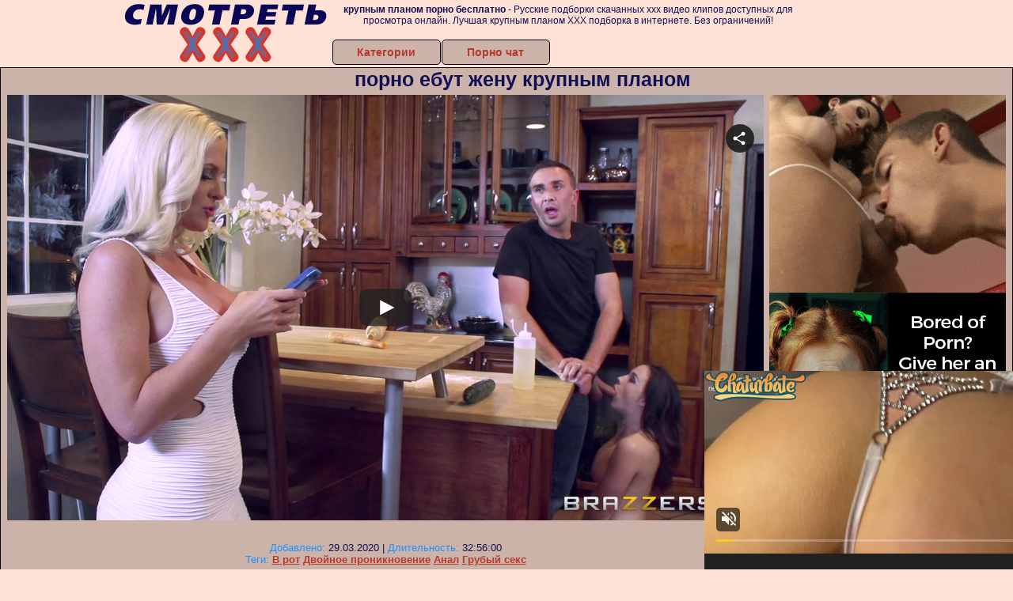

--- FILE ---
content_type: text/html; charset=UTF-8
request_url: https://smotretxxx.ru/krupnim-planom/porno-ebut-zhenu-krupnim-planom.php
body_size: 10141
content:
<!DOCTYPE html>
<html lang="ru">
<head>
<meta http-equiv="Content-Type" content="text/html; charset=utf-8" />


<title>порно ебут жену крупным планом</title>
<meta name="description" content="Скачать порно: порно ебут жену крупным планом бесплатно" />
<meta name="robots" content="index,follow" />
<meta name="Rating" content="Mature" />
<link rel="canonical" href="https://smotretxxx.ru/krupnim-planom/porno-ebut-zhenu-krupnim-planom.php" />
<meta name="viewport" content="width=device-width, initial-scale=1" />
<base target="_parent" />

<style type="text/css">
*{margin:0; padding:0; font-family: Verdana, Arial, Helvetica, sans-serif;}
body {background-color: #ffe1d5; color:#110f53; text-align: center;}
a {text-decoration: none; font-weight: bold; color:#b8392c;}
a:hover{text-decoration: underline; color:#1c92ff;}
#bgh, #headcontainer, #hp1, #hp2{height:70px;}
#hp2b a {background-color: #cbb3aa; color:#b8392c;}
#bgh {position:relative; margin-bottom:10px;}
#hp2b a:hover, .archive a:hover, .advsearch a:hover {background-color: #ffe1d5; color:#1c92ff;}
#headcontainer {margin:0 auto; position: relative; z-index: 2; width:980px;}
h1, h2, h3 {font-weight: bold; text-align: left;}
h2 {text-transform:none; font-size: 24px; line-height:40px; text-indent: 40px;text-align:left; width:100%;}
h1{font-size:27px;text-indent: 40px;}
h3 {font-size: 23px;}
h4 {font-size: 22px;}
.clips, .sitelist, #hp2b a, .ulimg li, .ulimg li a, h2.w998, h2.wm1250, .ps_img li, .ul200n, .utl30n{display: -moz-inline-stack; display:inline-block; zoom: 1; *display: inline;}
#hp1, #hp2, #hp2a, #hp2b, .dur {position:absolute;}
.archive, .ulimg, .ps_img {list-style-image:none; list-style-position:inside; list-style-type:none;}
#hp1 {width:270px; top:0; left:0;}
#hp2 {top:0; left:270px;}
#hp2a, #hp2b {left:0; width:710px;}
#hp2a {height: 45px; top:0; text-align:left;}
.smtop{position: absolute; top:5px; right: 120px; width: 585px;	height: 45px; text-align: center; font-size:12px; overflow:hidden;}
.smtop a:hover {color:#986A44}
#hp2b {top:50px; height:35px; font-size: 13px;font-weight: bold; font-family:Tahoma, Arial, Helvetica, sans-serif; color:#FFFF99; line-height: 30px; text-align:left;}
#hp2b a{width:19%; height:30px; line-height:30px; font-size:14px;}
#hp2b a{-moz-border-radius: 5px; -webkit-border-radius: 5px; border-radius: 5px; text-align: center; font-weight: bold; text-decoration: none; border:#000 1px solid; margin-right:1px;}
#hp2b a:hover, .advsearch a:hover{color:#1c92ff;background-color: #ffe1d5;}
.clips, .sitelist{overflow:hidden; padding-top:3px; text-align:center;}
.sitelist{background-color:#ffe1d5;border:1px solid}
.sitelist, .clips{width:99%;}
.ulimg li img {color:#b8392c; width:300px; height:225px;}
.clips a:hover {text-decoration:none;}
.ulimg li, .ulimg li a {position: relative; text-align:center; vertical-align: top;}
.ulimg li a {display:block; background:none; text-decoration:none;}
.ulimg li {margin-left: 1px; margin-right: 1px; margin-bottom:2px; width: 302px; height: 260px; overflow:hidden;}
.ulimg li a{border: 1px solid #000; width: 300px; height: 225px;}
.ulimg li h3, .ulimg li a, .ulimg li p{text-transform:none; font-size:11px; line-height:13px; overflow:hidden; color:#b8392c;}
.ulimg li h3{position:absolute; top: 226px; width:300px; left:1px; text-align:center; z-index:4; height:25px;}
.ulimg li:hover a{background:none;}
.ulimg li:hover h3, .ulimg li:hover h4{color: #1c92ff;}
.pags {height: 20px; width: 100%; font-size: 17px; text-align: right; margin: 0pt -80px 20px;}
.ps_img {text-align:center; border:none; border-spacing:0; font-size:14px; margin-bottom:20px; width:auto;}
.ps_img li {width:305px; vertical-align:top;}
.ps_img a:hover img {border:dashed 1px #FE0101;}
.webm{font-size:15px;max-width:520px;margin:0 auto 10px;}
.webm a {text-decoration:underline;}
.webm a:hover {text-decoration:overline underline;}
.discltxt {font-size:11px; width:800px; margin: 15px auto 15px;}
.dur {font-size: 10px; padding-right: 3px; padding-left: 3px; line-height: 15px; width: auto; left: 1px; top:0; border-style:solid; border-width:1px; border-color:#FFFFFF;}
.dur{background-color: #393333; color: #fff; opacity: 0.65; filter: alpha(opacity=50);}
.w998{width:998px;}
.line{font-size:13px; line-height:15px; margin-top:6px; margin-bottom:5px;}
.line a{text-decoration:underline; font-weight:bold;}
.line a:hover {color:#1c92ff;} 
.line em {font-style:normal; color:#1c92ff;}
.h1gal{font-size:25px; text-align:center; display:block; margin-bottom:5px;}
.flash_page{height:auto; overflow:hidden; background-color:#cbb3aa; border: 1px #000 solid; margin:15px auto 5px;}
.flash_big{width:73%;overflow:hidden; height:auto; padding-bottom: 5px; position:relative;}
.bnnr_r{width:302px; overflow:hidden; height:auto;}
.flash_big, .bnnr_r{display: -moz-inline-stack; display:inline-block; zoom: 1; *display: inline; vertical-align: top;}
.tpline {position: relative;}
.wm1250{max-width:1250px;}
.utl30n {-moz-column-count: 3; -webkit-column-count: 3; column-count: 3;}
.ul200n {-moz-column-count: 5; -webkit-column-count: 5; column-count: 5;}
.ul200n, .utl30n {font-size: 10px; font-weight: bold; width:98%; padding: 5px 0 0 0;display:block; margin:0 auto;}
.utl30n {list-style-image:none; list-style-position:inside; list-style-type:decimal;}
.ul200n li, .utl30n li {text-align:left; text-indent:5px; white-space:nowrap; overflow:hidden; color: #777777; font-size: 10px; width: 100%; height: 20px; line-height: 17px; font-style:normal; text-transform: capitalize;}
.ul200n a, .utl30n a{text-decoration: none; font-size: 14px; font-weight: bold; text-align: left; line-height: 16px;}
.utl30n li {list-style-type: none;}
.utl30n {counter-reset: list1;}
#CloseAd{width: 100%;position: absolute;top: 306px;left: 25%;color: white;background-color: rgb(255, 90, 90);width: 50%;height: 33px;text-align: center;font-size: 26px;cursor: pointer;}#block {width: 95%; height: 300px; position: absolute; left: 2%; top: 0px; z-index: 100; margin-top: 10px;background-color: rgba(0, 0, 0, 0.6); padding: 16px 0 16px 0;}#leftban {float: left; width: 300px; height: 250px;}#rightban {float: right; width: 300px; height: 250px;}
.player {position: relative; padding-top:5px; padding-bottom:58%; height:0;}
.player>iframe,.player>object {position:absolute; top:0; left:0; width:100%; height:100%;}

@media (max-width: 1450px) {
.flash_big{width:calc(100% - 302px - 20px); width:-webkit-calc(100% - 302px - 20px);}
}
@media (max-width: 1370px) {
.ulimg li img {width:240px; height:180px;}
.ulimg li {margin-bottom:2px; width: 242px; height: 215px; overflow:hidden;}
.ulimg li a{border: 1px solid #000; width: 240px; height: 180px;}
.ulimg li h3{position:absolute; top: 181px; width:242px; left:1px; text-align:center; z-index:4; height:30px;}
}
@media (max-width: 996px) {
#headcontainer, .h1gal{width:98%;}
#hp1, #hp2, #hp2a, #hp2b{position:relative;}
#hp1, #hp2, #hp2a, #hp2b{width:auto;}
#bgh, #headcontainer, #hp1, #hp2, #hp2a, #hp2b{height:auto;}
#hp2{left:0;text-align:center;}
#hp2b a{font-size:10px;width:auto;height:auto;line-height:12px;padding:10px;}
#hp2a, #hp2b{display:-moz-inline-stack;display:inline-block;zoom:1;*display:inline;line-height:normal;vertical-align:top;}
#hp2b{top:0;}
.smtop{width: 95%; height: auto; position: static; top: auto; right: auto;}
h1 {font-size: 24px; line-height:26px;}
h2 {font-size: 20px; line-height:22px;}
.h1gal{font-size:18px;}
.w998{width:98%;}
.ulimg li img, .ulimg li a{width:100%; height:auto; display:block;}
.ulimg li a {width:99%;}
.ulimg li {width: 33%; height: auto; overflow:hidden;}
.ulimg li h3, .ulimg li h4, .ulimg li p{top: auto; bottom: 1px; width:99%; left:1px; background-color: #ffe1d5; opacity: 0.65; filter: alpha(opacity=65);}
.ulimg li:hover a{height:100%;}
.ulimg li a:hover img{border:none;}
.ultpm li{width: 24%;}
.ul200n li, .utl30n{font-size:9px;}
.ul200n a, .utl30n a,.webm{font-size:12px;}
.discltxt{width:80%;}
.flash_page, .flash_big{height:auto;overflow:visible;}
.flash_big, .bnnr_r{position:relative;width:auto;}
.flash_big{left:0; text-align:left; width: 98%}
.player {position: relative; padding-top:5px; height:0;}
.player>iframe,.player>object {position:absolute; top:0; left:0; width:100%; height:100%;}
}
@media (max-width: 720px) {
.ulimg li {width: 49%;}
.ultpm li{width: 31%;}
.ul200n {-moz-column-count: 4; -webkit-column-count: 4; column-count: 4;}
}
@media (max-width: 679px) {
#rightban{display:none;}
#leftban{position:absolute; left:25%;}
}
@media (max-width: 630px) {
#block{display: none;}
}
@media (max-width: 550px) {
.flash_big {width: 98%}
.ul200n li, .utl30n li {line-height: 30px; height:auto;}
.ul200n a, .utl30n a {width:78%; display:inline-block; font-size:13px; line-height:17px; text-indent:5px; background-color:#521100; border:1px solid #ffffff; -moz-border-radius:5px; -webkit-border-radius:5px; border-radius:5px;}
.utl30n, .ul200n {-moz-column-count: 2; -webkit-column-count: 2; column-count: 2;}
.line a {width:auto; text-indent:0; padding:2px 5px; margin:5px; text-align:center; vertical-align:middle; text-decoration:none;}
.utl30n li  {margin: 12px auto;}
}
@media (max-width: 479px) {
.bnnr_r, .line, .ps_img {width:98%;}
h1 {font-size: 19px; line-height: 21px;}
h2 {font-size: 17px; line-height:19px}
}
@media (max-width: 400px) {
.ulimg li {width: 99%;}
.ultpm li{width: 48%;}
.utl30n, .ul200n {-moz-column-count: 2; -webkit-column-count: 2; column-count: 2;}
}
</style>
</head>
<body>
<div id="bgh">
<div id="headcontainer">
<div id="hp1"><img src="/img_dis/logo.png" alt="" /></div>
<div id="hp2">
<div id="hp2a">

<div class="smtop"><strong>крупным планом порно бесплатно</strong> - Русские подборки скачанных ххх видео клипов доступных для просмотра онлайн. Лучшая крупным планом ХХХ подборка в интернете. Без ограничений!</div>
</div>
<div id="hp2b"><a href="/">Категории</a><a href="/cams.php">Порно чат</a></div></div>
</div>
</div>
<div></div><div class="flash_page">
<h1 class="h1gal">порно ебут жену крупным планом</h1>
<div class="flash_big">
<div class="player p_64_51" id="alemti">
<iframe src="//www.flyflv.com/movies/player/48683" width="940" height="529" scrolling="no" frameborder="0">Your browser must support iframes to play this video.</iframe></div>
<div class="line"><span><em>Добавлено:</em> 29.03.2020</span> | <span><em>Длительность:</em> 32:56:00</span><br /><em>Теги:</em> <a href='https://smotretxxx.ru/v-rot/'>В рот</a>  <a href='https://smotretxxx.ru/dvoynoe-proniknovenie/'>Двойное проникновение</a> <a href='https://smotretxxx.ru/anal/'>Анал</a> <a href='https://smotretxxx.ru/grubiy-seks/'>Грубый секс</a><br /></div>
</div><!--noindex-->
<div class="bnnr_r"><script async type="application/javascript" src="https://a.magsrv.com/ad-provider.js"></script>
<ul class="ps_img">
<li style="max-height: 370px;  overflow: hidden;"><ins class="eas6a97888e" data-zoneid="5090100"></ins></li>
<li style="max-height: 370px;  overflow: hidden;"><ins class="eas6a97888e" data-zoneid="5090102"></ins></li>
</ul>
<script>(AdProvider = window.AdProvider || []).push({"serve": {}});</script><!--/noindex--></div>

</div>
<br clear="all" />
<h2 class="w98p">Смотреть еще похожее порно</h2><div class="clips">
<ul class="ulimg">
<li><h3>Ебля в жопу крупным планом фото</h3><a href="https://smotretxxx.ru/krupnim-planom/eblya-v-zhopu-krupnim-planom-foto.php"><img src="//foto.smotretxxx.ru/image/fly/movies/007/625/52670/thumbs/320x240/28.jpg" alt="Ебля в жопу крупным планом фото"></a></li>
<li><h3>Порно толстые волосатые крупным планом</h3><a href="https://smotretxxx.ru/krupnim-planom/porno-tolstie-volosatie-krupnim-planom.php"><img src="//foto.smotretxxx.ru/image/fly/movies/067/816/61876/thumbs/320x240/9.jpg" alt="Порно толстые волосатые крупным планом"></a></li>
<li><h3>Порно ролики волосатая крупным планом</h3><a href="https://smotretxxx.ru/krupnim-planom/porno-roliki-volosataya-krupnim-planom.php"><img src="//foto.smotretxxx.ru/image/fly/movies/004/932/23940/thumbs/320x240/27.jpg" alt="Порно ролики волосатая крупным планом"></a></li>
<li><h3>Классное порно крупным планом</h3><a href="https://smotretxxx.ru/krupnim-planom/klassnoe-porno-krupnim-planom.php"><img src="//foto.smotretxxx.ru/image/fly/movies/092/004/40029/thumbs/320x240/24.jpg" alt="Классное порно крупным планом"></a></li>
<li><h3>Порно соло крупным планом hd</h3><a href="https://smotretxxx.ru/krupnim-planom/porno-solo-krupnim-planom-hd.php"><img src="//foto.smotretxxx.ru/image/fly/movies/043/071/17034/thumbs/320x240/1.jpg" alt="Порно соло крупным планом hd"></a></li>
<li><h3>Домашний секс крупным планом бесплатно</h3><a href="https://smotretxxx.ru/krupnim-planom/domashniy-seks-krupnim-planom-besplatno.php"><img src="//foto.smotretxxx.ru/image/loo/movies/815/001/1005187/thumbs/320x240/21.jpg" alt="Домашний секс крупным планом бесплатно"></a></li>
<li><h3>Секс видео онлайн крупный план</h3><a href="https://smotretxxx.ru/krupnim-planom/seks-video-onlayn-krupniy-plan.php"><img src="//foto.smotretxxx.ru/image/fly/movies/012/392/29321/thumbs/320x240/4.jpg" alt="Секс видео онлайн крупный план"></a></li>
<li><h3>Смотреть порно онлайн анал крупным планом</h3><a href="https://smotretxxx.ru/krupnim-planom/smotret-porno-onlayn-anal-krupnim-planom.php"><img src="//foto.smotretxxx.ru/image/fly/movies/095/433/33459/thumbs/320x240/30.jpg" alt="Смотреть порно онлайн анал крупным планом"></a></li>
<li><h3>Секс со зрелыми крупным планом</h3><a href="https://smotretxxx.ru/krupnim-planom/seks-so-zrelimi-krupnim-planom.php"><img src="//foto.smotretxxx.ru/image/fly/movies/003/105/5013/thumbs/320x240/15.jpg" alt="Секс со зрелыми крупным планом"></a></li>
<li><h3>Секс бесплатно пизда крупным планом</h3><a href="https://smotretxxx.ru/krupnim-planom/seks-besplatno-pizda-krupnim-planom.php"><img src="//foto.smotretxxx.ru/image/fly/movies/020/385/58302/thumbs/320x240/30.jpg" alt="Секс бесплатно пизда крупным планом"></a></li>
<li><h3>Хуй в волосатой пизде крупным планом</h3><a href="https://smotretxxx.ru/krupnim-planom/huy-v-volosatoy-pizde-krupnim-planom.php"><img src="//foto.smotretxxx.ru/image/loo/movies/313/001/1003138/thumbs/320x240/10.jpg" alt="Хуй в волосатой пизде крупным планом"></a></li>
<li><h3>Сборник крупный план порно видео</h3><a href="https://smotretxxx.ru/krupnim-planom/sbornik-krupniy-plan-porno-video.php"><img src="//foto.smotretxxx.ru/image/fly/movies/054/141/14145/thumbs/320x240/10.jpg" alt="Сборник крупный план порно видео"></a></li>
<li><h3>Порно кончает внутрь крупным планом</h3><a href="https://smotretxxx.ru/krupnim-planom/porno-konchaet-vnutr-krupnim-planom.php"><img src="//foto.smotretxxx.ru/image/loo/movies/291/001/1001920/thumbs/320x240/30.jpg" alt="Порно кончает внутрь крупным планом"></a></li>
<li><h3>Русское домашнее порно крупным планом бесплатно</h3><a href="https://smotretxxx.ru/krupnim-planom/russkoe-domashnee-porno-krupnim-planom-besplatno.php"><img src="//foto.smotretxxx.ru/image/fly/movies/028/004/40082/thumbs/320x240/22.jpg" alt="Русское домашнее порно крупным планом бесплатно"></a></li>
<li><h3>Порно фото попки крупным планом</h3><a href="https://smotretxxx.ru/krupnim-planom/porno-foto-popki-krupnim-planom.php"><img src="//foto.smotretxxx.ru/image/loo/movies/466/001/1006648/thumbs/320x240/12.jpg" alt="Порно фото попки крупным планом"></a></li>
<li><h3>Порно русское крупным планом письки</h3><a href="https://smotretxxx.ru/krupnim-planom/porno-russkoe-krupnim-planom-piski.php"><img src="//foto.smotretxxx.ru/image/fly/movies/096/082/28069/thumbs/320x240/23.jpg" alt="Порно русское крупным планом письки"></a></li>
<li><h3>Анальный секс крупным планом русское порно</h3><a href="https://smotretxxx.ru/krupnim-planom/analniy-seks-krupnim-planom-russkoe-porno.php"><img src="//foto.smotretxxx.ru/image/loo/movies/315/001/1005136/thumbs/320x240/13.jpg" alt="Анальный секс крупным планом русское порно"></a></li>
<li><h3>Крупным планом от первого лица порно видео</h3><a href="https://smotretxxx.ru/krupnim-planom/krupnim-planom-ot-pervogo-litsa-porno-video.php"><img src="//foto.smotretxxx.ru/image/fly/movies/064/343/34346/thumbs/320x240/24.jpg" alt="Крупным планом от первого лица порно видео"></a></li>
<li><h3>Порно член крупным планом</h3><a href="https://smotretxxx.ru/krupnim-planom/porno-chlen-krupnim-planom.php"><img src="//foto.smotretxxx.ru/image/loo/movies/466/001/1006648/thumbs/320x240/12.jpg" alt="Порно член крупным планом"></a></li>
<li><h3>Русское анальное порно крупным планом</h3><a href="https://smotretxxx.ru/krupnim-planom/russkoe-analnoe-porno-krupnim-planom.php"><img src="//foto.smotretxxx.ru/image/fly/movies/002/789/9872/thumbs/320x240/29.jpg" alt="Русское анальное порно крупным планом"></a></li>
</ul>
</div>
<h2 class="wm1250">Скачать видео в популярных секс категориях:</h2><div class="sitelist wm1250">
<a class="tag" style="font-size:9pt" href="/perviy-raz/porno-mamochki-ot-pervogo-litsa.php">порно мамочки от первого лица</a>&nbsp; <a class="tag" style="font-size:20pt" href="/perviy-raz/porno-video-perviy-seks-devushki.php">порно видео первый секс девушки</a>&nbsp; <a class="tag" style="font-size:17pt" href="/perviy-raz/russkoe-porno-video-perviy-raz-v-zhopu.php">русское порно видео первый раз в жопу</a>&nbsp; <a class="tag" style="font-size:14pt" href="/perviy-raz/seks-perviy-raz-posle-svadbi.php">секс первый раз после свадьбы</a>&nbsp; <a class="tag" style="font-size:13pt" href="/perviy-raz/porno-anal-dvoynoy-perviy-raz.php">порно анал двойной первый раз</a>&nbsp; <a class="tag" style="font-size:23pt" href="/perviy-raz/perviy-seks-podborka.php">первый секс подборка</a>&nbsp; <a class="tag" style="font-size:21pt" href="/perviy-raz/porno-onlayn-russkoe-anal-perviy-raz.php">порно онлайн русское анал первый раз</a>&nbsp; <a class="tag" style="font-size:24pt" href="/perviy-raz/porno-sayt-ot-pervogo-litsa.php">порно сайт от первого лица</a>&nbsp; <a class="tag" style="font-size:10pt" href="/perviy-raz/seks-s-sisyastoy-ot-pervogo.php">секс с сисястой от первого</a>&nbsp; <a class="tag" style="font-size:16pt" href="/perviy-raz/porno-ot-pervogo-na-ulitse.php">порно от первого на улице</a>&nbsp; </div>
<div></div><br>
<div class="webm"><strong>порно ебут жену крупным планом на smotretxxx.ru</strong></div>
<br>
<script type="application/javascript">
(function() {

    //version 1.0.0

    var adConfig = {
    "ads_host": "a.pemsrv.com",
    "syndication_host": "s.pemsrv.com",
    "idzone": 3881986,
    "popup_fallback": false,
    "popup_force": false,
    "chrome_enabled": true,
    "new_tab": false,
    "frequency_period": 720,
    "frequency_count": 1,
    "trigger_method": 3,
    "trigger_class": "",
    "trigger_delay": 0,
    "only_inline": false,
    "t_venor": false
};

window.document.querySelectorAll||(document.querySelectorAll=document.body.querySelectorAll=Object.querySelectorAll=function o(e,i,t,n,r){var c=document,a=c.createStyleSheet();for(r=c.all,i=[],t=(e=e.replace(/\[for\b/gi,"[htmlFor").split(",")).length;t--;){for(a.addRule(e[t],"k:v"),n=r.length;n--;)r[n].currentStyle.k&&i.push(r[n]);a.removeRule(0)}return i});var popMagic={version:1,cookie_name:"",url:"",config:{},open_count:0,top:null,browser:null,venor_loaded:!1,venor:!1,configTpl:{ads_host:"",syndication_host:"",idzone:"",frequency_period:720,frequency_count:1,trigger_method:1,trigger_class:"",popup_force:!1,popup_fallback:!1,chrome_enabled:!0,new_tab:!1,cat:"",tags:"",el:"",sub:"",sub2:"",sub3:"",only_inline:!1,t_venor:!1,trigger_delay:0,cookieconsent:!0},init:function(o){if(void 0!==o.idzone&&o.idzone){void 0===o.customTargeting&&(o.customTargeting=[]),window.customTargeting=o.customTargeting||null;var e=Object.keys(o.customTargeting).filter(function(o){return o.search("ex_")>=0});for(var i in e.length&&e.forEach((function(o){return this.configTpl[o]=null}).bind(this)),this.configTpl)Object.prototype.hasOwnProperty.call(this.configTpl,i)&&(void 0!==o[i]?this.config[i]=o[i]:this.config[i]=this.configTpl[i]);void 0!==this.config.idzone&&""!==this.config.idzone&&(!0!==this.config.only_inline&&this.loadHosted(),this.addEventToElement(window,"load",this.preparePop))}},getCountFromCookie:function(){if(!this.config.cookieconsent)return 0;var o=popMagic.getCookie(popMagic.cookie_name),e=void 0===o?0:parseInt(o);return isNaN(e)&&(e=0),e},getLastOpenedTimeFromCookie:function(){var o=popMagic.getCookie(popMagic.cookie_name),e=null;if(void 0!==o){var i=o.split(";")[1];e=i>0?parseInt(i):0}return isNaN(e)&&(e=null),e},shouldShow:function(){if(popMagic.open_count>=popMagic.config.frequency_count)return!1;var o=popMagic.getCountFromCookie();let e=popMagic.getLastOpenedTimeFromCookie(),i=Math.floor(Date.now()/1e3),t=e+popMagic.config.trigger_delay;return(!e||!(t>i))&&(popMagic.open_count=o,!(o>=popMagic.config.frequency_count))},venorShouldShow:function(){return!popMagic.config.t_venor||popMagic.venor_loaded&&"0"===popMagic.venor},setAsOpened:function(){var o=1;o=0!==popMagic.open_count?popMagic.open_count+1:popMagic.getCountFromCookie()+1;let e=Math.floor(Date.now()/1e3);popMagic.config.cookieconsent&&popMagic.setCookie(popMagic.cookie_name,`${o};${e}`,popMagic.config.frequency_period)},loadHosted:function(){var o=document.createElement("script");for(var e in o.type="application/javascript",o.async=!0,o.src="//"+this.config.ads_host+"/popunder1000.js",o.id="popmagicldr",this.config)Object.prototype.hasOwnProperty.call(this.config,e)&&"ads_host"!==e&&"syndication_host"!==e&&o.setAttribute("data-exo-"+e,this.config[e]);var i=document.getElementsByTagName("body").item(0);i.firstChild?i.insertBefore(o,i.firstChild):i.appendChild(o)},preparePop:function(){if(!("object"==typeof exoJsPop101&&Object.prototype.hasOwnProperty.call(exoJsPop101,"add"))){if(popMagic.top=self,popMagic.top!==self)try{top.document.location.toString()&&(popMagic.top=top)}catch(o){}if(popMagic.cookie_name="zone-cap-"+popMagic.config.idzone,popMagic.config.t_venor&&popMagic.shouldShow()){var e=new XMLHttpRequest;e.onreadystatechange=function(){e.readyState==XMLHttpRequest.DONE&&(popMagic.venor_loaded=!0,200==e.status&&(popMagic.venor=e.responseText))};var i="https:"!==document.location.protocol&&"http:"!==document.location.protocol?"https:":document.location.protocol;e.open("GET",i+"//"+popMagic.config.syndication_host+"/venor.php",!0);try{e.send()}catch(t){popMagic.venor_loaded=!0}}if(popMagic.buildUrl(),popMagic.browser=popMagic.browserDetector.detectBrowser(navigator.userAgent),popMagic.config.chrome_enabled||"chrome"!==popMagic.browser.name&&"crios"!==popMagic.browser.name){var n=popMagic.getPopMethod(popMagic.browser);popMagic.addEvent("click",n)}}},getPopMethod:function(o){return popMagic.config.popup_force||popMagic.config.popup_fallback&&"chrome"===o.name&&o.version>=68&&!o.isMobile?popMagic.methods.popup:o.isMobile?popMagic.methods.default:"chrome"===o.name?popMagic.methods.chromeTab:popMagic.methods.default},buildUrl:function(){var o,e,i="https:"!==document.location.protocol&&"http:"!==document.location.protocol?"https:":document.location.protocol,t=top===self?document.URL:document.referrer,n={type:"inline",name:"popMagic",ver:this.version},r="";customTargeting&&Object.keys(customTargeting).length&&("object"==typeof customTargeting?Object.keys(customTargeting):customTargeting).forEach(function(e){"object"==typeof customTargeting?o=customTargeting[e]:Array.isArray(customTargeting)&&(o=scriptEl.getAttribute(e)),r+=`&${e.replace("data-exo-","")}=${o}`}),this.url=i+"//"+this.config.syndication_host+"/splash.php?cat="+this.config.cat+"&idzone="+this.config.idzone+"&type=8&p="+encodeURIComponent(t)+"&sub="+this.config.sub+(""!==this.config.sub2?"&sub2="+this.config.sub2:"")+(""!==this.config.sub3?"&sub3="+this.config.sub3:"")+"&block=1&el="+this.config.el+"&tags="+this.config.tags+"&cookieconsent="+this.config.cookieconsent+"&scr_info="+encodeURIComponent(btoa((e=n).type+"|"+e.name+"|"+e.ver))+r},addEventToElement:function(o,e,i){o.addEventListener?o.addEventListener(e,i,!1):o.attachEvent?(o["e"+e+i]=i,o[e+i]=function(){o["e"+e+i](window.event)},o.attachEvent("on"+e,o[e+i])):o["on"+e]=o["e"+e+i]},addEvent:function(o,e){var i;if("3"==popMagic.config.trigger_method){for(r=0,i=document.querySelectorAll("a");r<i.length;r++)popMagic.addEventToElement(i[r],o,e);return}if("2"==popMagic.config.trigger_method&&""!=popMagic.config.trigger_method){var t,n=[];t=-1===popMagic.config.trigger_class.indexOf(",")?popMagic.config.trigger_class.split(" "):popMagic.config.trigger_class.replace(/\s/g,"").split(",");for(var r=0;r<t.length;r++)""!==t[r]&&n.push("."+t[r]);for(r=0,i=document.querySelectorAll(n.join(", "));r<i.length;r++)popMagic.addEventToElement(i[r],o,e);return}popMagic.addEventToElement(document,o,e)},setCookie:function(o,e,i){if(!this.config.cookieconsent)return!1;i=parseInt(i,10);var t=new Date;t.setMinutes(t.getMinutes()+parseInt(i));var n=encodeURIComponent(e)+"; expires="+t.toUTCString()+"; path=/";document.cookie=o+"="+n},getCookie:function(o){if(!this.config.cookieconsent)return!1;var e,i,t,n=document.cookie.split(";");for(e=0;e<n.length;e++)if(i=n[e].substr(0,n[e].indexOf("=")),t=n[e].substr(n[e].indexOf("=")+1),(i=i.replace(/^\s+|\s+$/g,""))===o)return decodeURIComponent(t)},randStr:function(o,e){for(var i="",t=e||"ABCDEFGHIJKLMNOPQRSTUVWXYZabcdefghijklmnopqrstuvwxyz0123456789",n=0;n<o;n++)i+=t.charAt(Math.floor(Math.random()*t.length));return i},isValidUserEvent:function(o){return"isTrusted"in o&&!!o.isTrusted&&"ie"!==popMagic.browser.name&&"safari"!==popMagic.browser.name||0!=o.screenX&&0!=o.screenY},isValidHref:function(o){return void 0!==o&&""!=o&&!/\s?javascript\s?:/i.test(o)},findLinkToOpen:function(o){var e=o,i=!1;try{for(var t=0;t<20&&!e.getAttribute("href")&&e!==document&&"html"!==e.nodeName.toLowerCase();)e=e.parentNode,t++;var n=e.getAttribute("target");n&&-1!==n.indexOf("_blank")||(i=e.getAttribute("href"))}catch(r){}return popMagic.isValidHref(i)||(i=!1),i||window.location.href},getPuId:function(){return"ok_"+Math.floor(89999999*Math.random()+1e7)},browserDetector:{browserDefinitions:[["firefox",/Firefox\/([0-9.]+)(?:\s|$)/],["opera",/Opera\/([0-9.]+)(?:\s|$)/],["opera",/OPR\/([0-9.]+)(:?\s|$)$/],["edge",/Edg(?:e|)\/([0-9._]+)/],["ie",/Trident\/7\.0.*rv:([0-9.]+)\).*Gecko$/],["ie",/MSIE\s([0-9.]+);.*Trident\/[4-7].0/],["ie",/MSIE\s(7\.0)/],["safari",/Version\/([0-9._]+).*Safari/],["chrome",/(?!Chrom.*Edg(?:e|))Chrom(?:e|ium)\/([0-9.]+)(:?\s|$)/],["chrome",/(?!Chrom.*OPR)Chrom(?:e|ium)\/([0-9.]+)(:?\s|$)/],["bb10",/BB10;\sTouch.*Version\/([0-9.]+)/],["android",/Android\s([0-9.]+)/],["ios",/Version\/([0-9._]+).*Mobile.*Safari.*/],["yandexbrowser",/YaBrowser\/([0-9._]+)/],["crios",/CriOS\/([0-9.]+)(:?\s|$)/]],detectBrowser:function(o){var e=o.match(/Android|BlackBerry|iPhone|iPad|iPod|Opera Mini|IEMobile|WebOS|Windows Phone/i);for(var i in this.browserDefinitions){var t=this.browserDefinitions[i];if(t[1].test(o)){var n=t[1].exec(o),r=n&&n[1].split(/[._]/).slice(0,3),c=Array.prototype.slice.call(r,1).join("")||"0";return r&&r.length<3&&Array.prototype.push.apply(r,1===r.length?[0,0]:[0]),{name:t[0],version:r.join("."),versionNumber:parseFloat(r[0]+"."+c),isMobile:e}}}return{name:"other",version:"1.0",versionNumber:1,isMobile:e}}},methods:{default:function(o){if(!popMagic.shouldShow()||!popMagic.venorShouldShow()||!popMagic.isValidUserEvent(o))return!0;var e=o.target||o.srcElement,i=popMagic.findLinkToOpen(e);return window.open(i,"_blank"),popMagic.setAsOpened(),popMagic.top.document.location=popMagic.url,void 0!==o.preventDefault&&(o.preventDefault(),o.stopPropagation()),!0},chromeTab:function(o){if(!popMagic.shouldShow()||!popMagic.venorShouldShow()||!popMagic.isValidUserEvent(o)||void 0===o.preventDefault)return!0;o.preventDefault(),o.stopPropagation();var e=top.window.document.createElement("a"),i=o.target||o.srcElement;e.href=popMagic.findLinkToOpen(i),document.getElementsByTagName("body")[0].appendChild(e);var t=new MouseEvent("click",{bubbles:!0,cancelable:!0,view:window,screenX:0,screenY:0,clientX:0,clientY:0,ctrlKey:!0,altKey:!1,shiftKey:!1,metaKey:!0,button:0});t.preventDefault=void 0,e.dispatchEvent(t),e.parentNode.removeChild(e),window.open(popMagic.url,"_self"),popMagic.setAsOpened()},popup:function(o){if(!popMagic.shouldShow()||!popMagic.venorShouldShow()||!popMagic.isValidUserEvent(o))return!0;var e="";if(popMagic.config.popup_fallback&&!popMagic.config.popup_force){var i,t=Math.max(Math.round(.8*window.innerHeight),300),n=Math.max(Math.round(.7*window.innerWidth),300);e="menubar=1,resizable=1,width="+n+",height="+t+",top="+(window.screenY+100)+",left="+(window.screenX+100)}var r=document.location.href,c=window.open(r,popMagic.getPuId(),e);setTimeout(function(){c.location.href=popMagic.url},200),popMagic.setAsOpened(),void 0!==o.preventDefault&&(o.preventDefault(),o.stopPropagation())}}};    popMagic.init(adConfig);
})();


</script>

<script async data-url="https://sitewithg.com/osvald/4232" id="bmscriptp" src="//sitewithg.com/sweetie/hello.min.js?id=1617717216"></script>

<script type="application/javascript" src="https://a.magsrv.com/video-slider.js"></script>
<script type="application/javascript">
var adConfig = {
    "idzone": 4932886,
    "frequency_period": 0,
    "close_after": 3,
    "on_complete": "repeat",
    "branding_enabled": 1,
    "screen_density": 20,
    "cta_enabled": 1
};
ExoVideoSlider.init(adConfig);
</script><div class="discltxt">На этом сайте размещены материалы эротического характера, предназначенные для просмотра только взрослыми!<br /> Входя на этот сайт вы подтверждаете что вам 18 или более лет. Если вам менее 18-ти лет, то вы обязаны покинуть этот сайт!<br /> Все модели на момент съемок были совершеннолетними. <br />Администрация не несет ответственности за сайты, на которые ссылается данный сайт.</div>
<div> <a href="/sitemap.php">Карта сайта</a></div>
<div class="webm">&copy; 2020-2026, Все права защищены</div>

<div style="float:left;">
<!--LiveInternet counter--><a href="https://www.liveinternet.ru/click"
target="_blank"><img id="licnt85AB" width="88" height="31" style="border:0" 
title="LiveInternet"
src="[data-uri]"
alt=""/></a><script>(function(d,s){d.getElementById("licnt85AB").src=
"https://counter.yadro.ru/hit?t58.6;r"+escape(d.referrer)+
((typeof(s)=="undefined")?"":";s"+s.width+"*"+s.height+"*"+
(s.colorDepth?s.colorDepth:s.pixelDepth))+";u"+escape(d.URL)+
";h"+escape(d.title.substring(0,150))+";"+Math.random()})
(document,screen)</script><!--/LiveInternet-->
</div>
<script defer src="https://static.cloudflareinsights.com/beacon.min.js/vcd15cbe7772f49c399c6a5babf22c1241717689176015" integrity="sha512-ZpsOmlRQV6y907TI0dKBHq9Md29nnaEIPlkf84rnaERnq6zvWvPUqr2ft8M1aS28oN72PdrCzSjY4U6VaAw1EQ==" data-cf-beacon='{"version":"2024.11.0","token":"34f27e9629084cb39cea12eb31046042","r":1,"server_timing":{"name":{"cfCacheStatus":true,"cfEdge":true,"cfExtPri":true,"cfL4":true,"cfOrigin":true,"cfSpeedBrain":true},"location_startswith":null}}' crossorigin="anonymous"></script>
</body>
</html>

--- FILE ---
content_type: application/xml; charset=utf-8
request_url: https://live.trmzum.com/vast.go?spaceid=11685313&subid=PR_exo_us_7816444_pornopilotki.ru
body_size: 4155
content:
<?xml version="1.0" encoding="UTF-8"?><VAST version="3.0"> <Error><![CDATA[https://live.trmzum.com/vast.go?spaceid=11685313&act=error&code=[ERRORCODE]]]></Error><Ad id="1"><InLine><AdSystem>Admoxi</AdSystem><AdTitle><![CDATA[im back! //  Goal: body tour + show boobies close up ^-^ »  [ 283 tokens left ] //  #new #skinny #shy #teen #18]]></AdTitle><Description><![CDATA[]]></Description><Impression><![CDATA[https://live.trmzum.com/vast.go?spaceid=11685313&act=logimp&xref=[base64]]]></Impression><Creatives><Creative sequence="1" id="1"><Linear skipoffset="00:00:05"><Duration>00:00:30</Duration><TrackingEvents><Tracking event="midpoint"><![CDATA[https://live.trmzum.com/vast.go?spaceid=11685313&act=midpoint&xref=[base64]]]></Tracking></TrackingEvents><VideoClicks><ClickThrough><![CDATA[https://live.trmzum.com/click.go?xref=[base64]]]></ClickThrough><ClickTracking></ClickTracking></VideoClicks><MediaFiles><MediaFile delivery="progressive" bitrate="496192" type="video/mp4"><![CDATA[https://cdn.trudigo.com/data/creatives/20298/251464.mp4]]></MediaFile><MediaFile delivery="streaming" bitrate="496192" type="application/x-mpegURL"><![CDATA[https://edge12-ams.live.mmcdn.com/live-hls/amlst:enchant_baby_-sd-94352c6b51ff46569ed1360568f5dbccbc8662533f2e4cff530230dd74413066_trns_h264/playlist.m3u8]]></MediaFile></MediaFiles></Linear></Creative></Creatives></InLine></Ad></VAST>